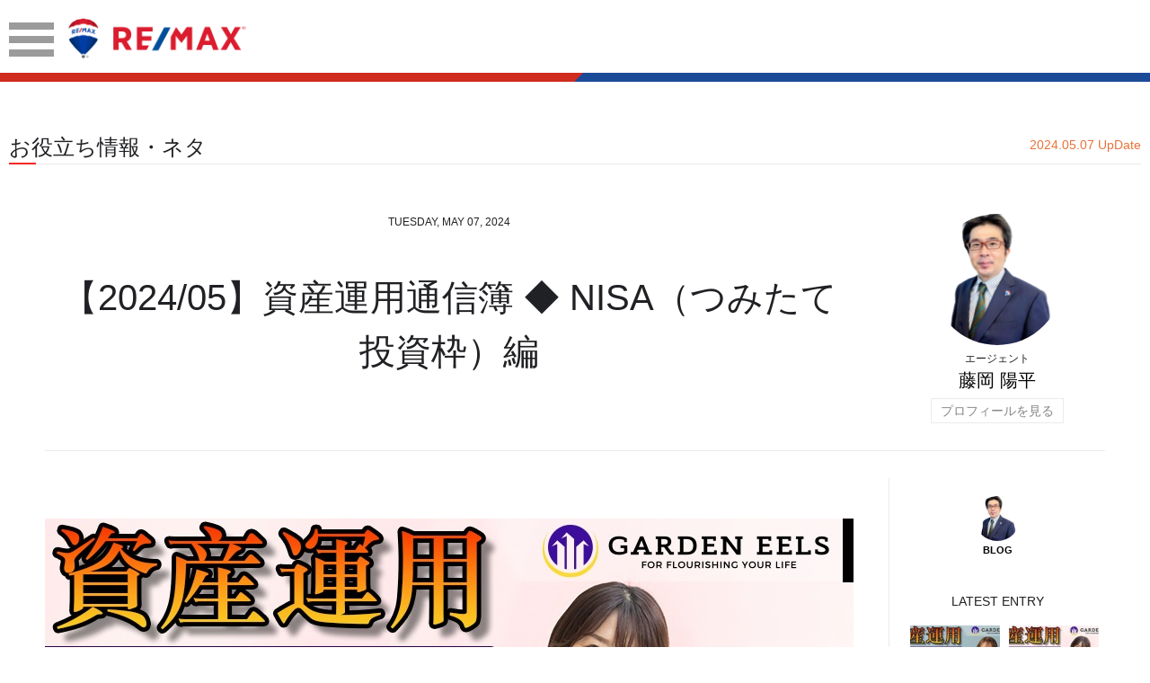

--- FILE ---
content_type: text/html; charset=UTF-8
request_url: https://remax-agt.net/agentblog/%E3%80%902024-05%E3%80%91%E8%B3%87%E7%94%A3%E9%81%8B%E7%94%A8%E9%80%9A%E4%BF%A1%E7%B0%BF-%E2%97%86-nisa%EF%BC%88%E3%81%A4%E3%81%BF%E3%81%9F%E3%81%A6%E6%8A%95%E8%B3%87%E6%9E%A0%EF%BC%89%E7%B7%A8/
body_size: 65759
content:
<!doctype html>
<html lang="ja">
<head>
<!-- Google Tag Manager -->
<script>(function(w,d,s,l,i){w[l]=w[l]||[];w[l].push({'gtm.start':
new Date().getTime(),event:'gtm.js'});var f=d.getElementsByTagName(s)[0],
j=d.createElement(s),dl=l!='dataLayer'?'&l='+l:'';j.async=true;j.src=
'https://www.googletagmanager.com/gtm.js?id='+i+dl;f.parentNode.insertBefore(j,f);
})(window,document,'script','dataLayer','GTM-M99TKT4');</script>
<!-- End Google Tag Manager -->
<meta charset="UTF-8">
<meta name="viewport" content="width=device-width,user-scalable=no">
<meta name="description" content="">
<meta name="keywords"  content="RE/MAX JAPAN, リマックス ジャパン, 不動産, フランチャイズ, 住居, 売買, 賃貸, 住宅, 商業, 投資, リゾート, マンション, アパート, ホテル, 土地, オフィス, 事務所, 店舗,高層ビル," />
<meta property='og:locale' content='ja_JP' />
<meta property='fb:app_id' content='1870070593303137'/>
<meta property='og:site_name' content='RE/MAX エージェントサイト '/>
<meta property='og:title' content='【2024/05】資産運用通信簿 ◆ NISA（つみたて投資枠）編 '/>
<meta property='og:description' content=' '/>
<meta property='og:url' content='https://remax-agt.net/agentblog/%E3%80%902024-05%E3%80%91%E8%B3%87%E7%94%A3%E9%81%8B%E7%94%A8%E9%80%9A%E4%BF%A1%E7%B0%BF-%E2%97%86-nisa%EF%BC%88%E3%81%A4%E3%81%BF%E3%81%9F%E3%81%A6%E6%8A%95%E8%B3%87%E6%9E%A0%EF%BC%89%E7%B7%A8/' />
<meta property='og:type' content='article' />
<link rel="amphtml" href="https://remax-agt.net/agentblog/%E3%80%902024-05%E3%80%91%E8%B3%87%E7%94%A3%E9%81%8B%E7%94%A8%E9%80%9A%E4%BF%A1%E7%B0%BF-%E2%97%86-nisa%EF%BC%88%E3%81%A4%E3%81%BF%E3%81%9F%E3%81%A6%E6%8A%95%E8%B3%87%E6%9E%A0%EF%BC%89%E7%B7%A8/?amp=1">
<meta property='og:image' content='https://remax-agt.net/wp-content/uploads/2024/05/4d3d0f38545f0fa2a0d4c1ba237589cf.jpg' />
<link rel="stylesheet" href="https://remax-agt.net/wp-content/themes/krs/js/sliderPro/slider-pro.min.css">
<link rel="stylesheet" href="https://remax-agt.net/wp-content/themes/krs/js/lightbox/css/lightbox.min.css">
<link rel="stylesheet" href="https://remax-agt.net/wp-content/themes/krs/css/style.css">
<title>【2024/05】資産運用通信簿 ◆ NISA（つみたて投資枠）編 | RE/MAX エージェントサイト</title>
<meta name='robots' content='max-image-preview:large' />
<script type="text/javascript">
/* <![CDATA[ */
window._wpemojiSettings = {"baseUrl":"https:\/\/s.w.org\/images\/core\/emoji\/15.0.3\/72x72\/","ext":".png","svgUrl":"https:\/\/s.w.org\/images\/core\/emoji\/15.0.3\/svg\/","svgExt":".svg","source":{"concatemoji":"https:\/\/remax-agt.net\/wp-includes\/js\/wp-emoji-release.min.js?ver=6.5.7"}};
/*! This file is auto-generated */
!function(i,n){var o,s,e;function c(e){try{var t={supportTests:e,timestamp:(new Date).valueOf()};sessionStorage.setItem(o,JSON.stringify(t))}catch(e){}}function p(e,t,n){e.clearRect(0,0,e.canvas.width,e.canvas.height),e.fillText(t,0,0);var t=new Uint32Array(e.getImageData(0,0,e.canvas.width,e.canvas.height).data),r=(e.clearRect(0,0,e.canvas.width,e.canvas.height),e.fillText(n,0,0),new Uint32Array(e.getImageData(0,0,e.canvas.width,e.canvas.height).data));return t.every(function(e,t){return e===r[t]})}function u(e,t,n){switch(t){case"flag":return n(e,"\ud83c\udff3\ufe0f\u200d\u26a7\ufe0f","\ud83c\udff3\ufe0f\u200b\u26a7\ufe0f")?!1:!n(e,"\ud83c\uddfa\ud83c\uddf3","\ud83c\uddfa\u200b\ud83c\uddf3")&&!n(e,"\ud83c\udff4\udb40\udc67\udb40\udc62\udb40\udc65\udb40\udc6e\udb40\udc67\udb40\udc7f","\ud83c\udff4\u200b\udb40\udc67\u200b\udb40\udc62\u200b\udb40\udc65\u200b\udb40\udc6e\u200b\udb40\udc67\u200b\udb40\udc7f");case"emoji":return!n(e,"\ud83d\udc26\u200d\u2b1b","\ud83d\udc26\u200b\u2b1b")}return!1}function f(e,t,n){var r="undefined"!=typeof WorkerGlobalScope&&self instanceof WorkerGlobalScope?new OffscreenCanvas(300,150):i.createElement("canvas"),a=r.getContext("2d",{willReadFrequently:!0}),o=(a.textBaseline="top",a.font="600 32px Arial",{});return e.forEach(function(e){o[e]=t(a,e,n)}),o}function t(e){var t=i.createElement("script");t.src=e,t.defer=!0,i.head.appendChild(t)}"undefined"!=typeof Promise&&(o="wpEmojiSettingsSupports",s=["flag","emoji"],n.supports={everything:!0,everythingExceptFlag:!0},e=new Promise(function(e){i.addEventListener("DOMContentLoaded",e,{once:!0})}),new Promise(function(t){var n=function(){try{var e=JSON.parse(sessionStorage.getItem(o));if("object"==typeof e&&"number"==typeof e.timestamp&&(new Date).valueOf()<e.timestamp+604800&&"object"==typeof e.supportTests)return e.supportTests}catch(e){}return null}();if(!n){if("undefined"!=typeof Worker&&"undefined"!=typeof OffscreenCanvas&&"undefined"!=typeof URL&&URL.createObjectURL&&"undefined"!=typeof Blob)try{var e="postMessage("+f.toString()+"("+[JSON.stringify(s),u.toString(),p.toString()].join(",")+"));",r=new Blob([e],{type:"text/javascript"}),a=new Worker(URL.createObjectURL(r),{name:"wpTestEmojiSupports"});return void(a.onmessage=function(e){c(n=e.data),a.terminate(),t(n)})}catch(e){}c(n=f(s,u,p))}t(n)}).then(function(e){for(var t in e)n.supports[t]=e[t],n.supports.everything=n.supports.everything&&n.supports[t],"flag"!==t&&(n.supports.everythingExceptFlag=n.supports.everythingExceptFlag&&n.supports[t]);n.supports.everythingExceptFlag=n.supports.everythingExceptFlag&&!n.supports.flag,n.DOMReady=!1,n.readyCallback=function(){n.DOMReady=!0}}).then(function(){return e}).then(function(){var e;n.supports.everything||(n.readyCallback(),(e=n.source||{}).concatemoji?t(e.concatemoji):e.wpemoji&&e.twemoji&&(t(e.twemoji),t(e.wpemoji)))}))}((window,document),window._wpemojiSettings);
/* ]]> */
</script>
<style id='wp-emoji-styles-inline-css' type='text/css'>

	img.wp-smiley, img.emoji {
		display: inline !important;
		border: none !important;
		box-shadow: none !important;
		height: 1em !important;
		width: 1em !important;
		margin: 0 0.07em !important;
		vertical-align: -0.1em !important;
		background: none !important;
		padding: 0 !important;
	}
</style>
<link rel='stylesheet' id='wp-block-library-css' href='https://remax-agt.net/wp-includes/css/dist/block-library/style.min.css?ver=6.5.7' type='text/css' media='all' />
<style id='classic-theme-styles-inline-css' type='text/css'>
/*! This file is auto-generated */
.wp-block-button__link{color:#fff;background-color:#32373c;border-radius:9999px;box-shadow:none;text-decoration:none;padding:calc(.667em + 2px) calc(1.333em + 2px);font-size:1.125em}.wp-block-file__button{background:#32373c;color:#fff;text-decoration:none}
</style>
<style id='global-styles-inline-css' type='text/css'>
body{--wp--preset--color--black: #000000;--wp--preset--color--cyan-bluish-gray: #abb8c3;--wp--preset--color--white: #ffffff;--wp--preset--color--pale-pink: #f78da7;--wp--preset--color--vivid-red: #cf2e2e;--wp--preset--color--luminous-vivid-orange: #ff6900;--wp--preset--color--luminous-vivid-amber: #fcb900;--wp--preset--color--light-green-cyan: #7bdcb5;--wp--preset--color--vivid-green-cyan: #00d084;--wp--preset--color--pale-cyan-blue: #8ed1fc;--wp--preset--color--vivid-cyan-blue: #0693e3;--wp--preset--color--vivid-purple: #9b51e0;--wp--preset--gradient--vivid-cyan-blue-to-vivid-purple: linear-gradient(135deg,rgba(6,147,227,1) 0%,rgb(155,81,224) 100%);--wp--preset--gradient--light-green-cyan-to-vivid-green-cyan: linear-gradient(135deg,rgb(122,220,180) 0%,rgb(0,208,130) 100%);--wp--preset--gradient--luminous-vivid-amber-to-luminous-vivid-orange: linear-gradient(135deg,rgba(252,185,0,1) 0%,rgba(255,105,0,1) 100%);--wp--preset--gradient--luminous-vivid-orange-to-vivid-red: linear-gradient(135deg,rgba(255,105,0,1) 0%,rgb(207,46,46) 100%);--wp--preset--gradient--very-light-gray-to-cyan-bluish-gray: linear-gradient(135deg,rgb(238,238,238) 0%,rgb(169,184,195) 100%);--wp--preset--gradient--cool-to-warm-spectrum: linear-gradient(135deg,rgb(74,234,220) 0%,rgb(151,120,209) 20%,rgb(207,42,186) 40%,rgb(238,44,130) 60%,rgb(251,105,98) 80%,rgb(254,248,76) 100%);--wp--preset--gradient--blush-light-purple: linear-gradient(135deg,rgb(255,206,236) 0%,rgb(152,150,240) 100%);--wp--preset--gradient--blush-bordeaux: linear-gradient(135deg,rgb(254,205,165) 0%,rgb(254,45,45) 50%,rgb(107,0,62) 100%);--wp--preset--gradient--luminous-dusk: linear-gradient(135deg,rgb(255,203,112) 0%,rgb(199,81,192) 50%,rgb(65,88,208) 100%);--wp--preset--gradient--pale-ocean: linear-gradient(135deg,rgb(255,245,203) 0%,rgb(182,227,212) 50%,rgb(51,167,181) 100%);--wp--preset--gradient--electric-grass: linear-gradient(135deg,rgb(202,248,128) 0%,rgb(113,206,126) 100%);--wp--preset--gradient--midnight: linear-gradient(135deg,rgb(2,3,129) 0%,rgb(40,116,252) 100%);--wp--preset--font-size--small: 13px;--wp--preset--font-size--medium: 20px;--wp--preset--font-size--large: 36px;--wp--preset--font-size--x-large: 42px;--wp--preset--spacing--20: 0.44rem;--wp--preset--spacing--30: 0.67rem;--wp--preset--spacing--40: 1rem;--wp--preset--spacing--50: 1.5rem;--wp--preset--spacing--60: 2.25rem;--wp--preset--spacing--70: 3.38rem;--wp--preset--spacing--80: 5.06rem;--wp--preset--shadow--natural: 6px 6px 9px rgba(0, 0, 0, 0.2);--wp--preset--shadow--deep: 12px 12px 50px rgba(0, 0, 0, 0.4);--wp--preset--shadow--sharp: 6px 6px 0px rgba(0, 0, 0, 0.2);--wp--preset--shadow--outlined: 6px 6px 0px -3px rgba(255, 255, 255, 1), 6px 6px rgba(0, 0, 0, 1);--wp--preset--shadow--crisp: 6px 6px 0px rgba(0, 0, 0, 1);}:where(.is-layout-flex){gap: 0.5em;}:where(.is-layout-grid){gap: 0.5em;}body .is-layout-flex{display: flex;}body .is-layout-flex{flex-wrap: wrap;align-items: center;}body .is-layout-flex > *{margin: 0;}body .is-layout-grid{display: grid;}body .is-layout-grid > *{margin: 0;}:where(.wp-block-columns.is-layout-flex){gap: 2em;}:where(.wp-block-columns.is-layout-grid){gap: 2em;}:where(.wp-block-post-template.is-layout-flex){gap: 1.25em;}:where(.wp-block-post-template.is-layout-grid){gap: 1.25em;}.has-black-color{color: var(--wp--preset--color--black) !important;}.has-cyan-bluish-gray-color{color: var(--wp--preset--color--cyan-bluish-gray) !important;}.has-white-color{color: var(--wp--preset--color--white) !important;}.has-pale-pink-color{color: var(--wp--preset--color--pale-pink) !important;}.has-vivid-red-color{color: var(--wp--preset--color--vivid-red) !important;}.has-luminous-vivid-orange-color{color: var(--wp--preset--color--luminous-vivid-orange) !important;}.has-luminous-vivid-amber-color{color: var(--wp--preset--color--luminous-vivid-amber) !important;}.has-light-green-cyan-color{color: var(--wp--preset--color--light-green-cyan) !important;}.has-vivid-green-cyan-color{color: var(--wp--preset--color--vivid-green-cyan) !important;}.has-pale-cyan-blue-color{color: var(--wp--preset--color--pale-cyan-blue) !important;}.has-vivid-cyan-blue-color{color: var(--wp--preset--color--vivid-cyan-blue) !important;}.has-vivid-purple-color{color: var(--wp--preset--color--vivid-purple) !important;}.has-black-background-color{background-color: var(--wp--preset--color--black) !important;}.has-cyan-bluish-gray-background-color{background-color: var(--wp--preset--color--cyan-bluish-gray) !important;}.has-white-background-color{background-color: var(--wp--preset--color--white) !important;}.has-pale-pink-background-color{background-color: var(--wp--preset--color--pale-pink) !important;}.has-vivid-red-background-color{background-color: var(--wp--preset--color--vivid-red) !important;}.has-luminous-vivid-orange-background-color{background-color: var(--wp--preset--color--luminous-vivid-orange) !important;}.has-luminous-vivid-amber-background-color{background-color: var(--wp--preset--color--luminous-vivid-amber) !important;}.has-light-green-cyan-background-color{background-color: var(--wp--preset--color--light-green-cyan) !important;}.has-vivid-green-cyan-background-color{background-color: var(--wp--preset--color--vivid-green-cyan) !important;}.has-pale-cyan-blue-background-color{background-color: var(--wp--preset--color--pale-cyan-blue) !important;}.has-vivid-cyan-blue-background-color{background-color: var(--wp--preset--color--vivid-cyan-blue) !important;}.has-vivid-purple-background-color{background-color: var(--wp--preset--color--vivid-purple) !important;}.has-black-border-color{border-color: var(--wp--preset--color--black) !important;}.has-cyan-bluish-gray-border-color{border-color: var(--wp--preset--color--cyan-bluish-gray) !important;}.has-white-border-color{border-color: var(--wp--preset--color--white) !important;}.has-pale-pink-border-color{border-color: var(--wp--preset--color--pale-pink) !important;}.has-vivid-red-border-color{border-color: var(--wp--preset--color--vivid-red) !important;}.has-luminous-vivid-orange-border-color{border-color: var(--wp--preset--color--luminous-vivid-orange) !important;}.has-luminous-vivid-amber-border-color{border-color: var(--wp--preset--color--luminous-vivid-amber) !important;}.has-light-green-cyan-border-color{border-color: var(--wp--preset--color--light-green-cyan) !important;}.has-vivid-green-cyan-border-color{border-color: var(--wp--preset--color--vivid-green-cyan) !important;}.has-pale-cyan-blue-border-color{border-color: var(--wp--preset--color--pale-cyan-blue) !important;}.has-vivid-cyan-blue-border-color{border-color: var(--wp--preset--color--vivid-cyan-blue) !important;}.has-vivid-purple-border-color{border-color: var(--wp--preset--color--vivid-purple) !important;}.has-vivid-cyan-blue-to-vivid-purple-gradient-background{background: var(--wp--preset--gradient--vivid-cyan-blue-to-vivid-purple) !important;}.has-light-green-cyan-to-vivid-green-cyan-gradient-background{background: var(--wp--preset--gradient--light-green-cyan-to-vivid-green-cyan) !important;}.has-luminous-vivid-amber-to-luminous-vivid-orange-gradient-background{background: var(--wp--preset--gradient--luminous-vivid-amber-to-luminous-vivid-orange) !important;}.has-luminous-vivid-orange-to-vivid-red-gradient-background{background: var(--wp--preset--gradient--luminous-vivid-orange-to-vivid-red) !important;}.has-very-light-gray-to-cyan-bluish-gray-gradient-background{background: var(--wp--preset--gradient--very-light-gray-to-cyan-bluish-gray) !important;}.has-cool-to-warm-spectrum-gradient-background{background: var(--wp--preset--gradient--cool-to-warm-spectrum) !important;}.has-blush-light-purple-gradient-background{background: var(--wp--preset--gradient--blush-light-purple) !important;}.has-blush-bordeaux-gradient-background{background: var(--wp--preset--gradient--blush-bordeaux) !important;}.has-luminous-dusk-gradient-background{background: var(--wp--preset--gradient--luminous-dusk) !important;}.has-pale-ocean-gradient-background{background: var(--wp--preset--gradient--pale-ocean) !important;}.has-electric-grass-gradient-background{background: var(--wp--preset--gradient--electric-grass) !important;}.has-midnight-gradient-background{background: var(--wp--preset--gradient--midnight) !important;}.has-small-font-size{font-size: var(--wp--preset--font-size--small) !important;}.has-medium-font-size{font-size: var(--wp--preset--font-size--medium) !important;}.has-large-font-size{font-size: var(--wp--preset--font-size--large) !important;}.has-x-large-font-size{font-size: var(--wp--preset--font-size--x-large) !important;}
.wp-block-navigation a:where(:not(.wp-element-button)){color: inherit;}
:where(.wp-block-post-template.is-layout-flex){gap: 1.25em;}:where(.wp-block-post-template.is-layout-grid){gap: 1.25em;}
:where(.wp-block-columns.is-layout-flex){gap: 2em;}:where(.wp-block-columns.is-layout-grid){gap: 2em;}
.wp-block-pullquote{font-size: 1.5em;line-height: 1.6;}
</style>
<link rel="https://api.w.org/" href="https://remax-agt.net/wp-json/" /><link rel="canonical" href="https://remax-agt.net/agentblog/%e3%80%902024-05%e3%80%91%e8%b3%87%e7%94%a3%e9%81%8b%e7%94%a8%e9%80%9a%e4%bf%a1%e7%b0%bf-%e2%97%86-nisa%ef%bc%88%e3%81%a4%e3%81%bf%e3%81%9f%e3%81%a6%e6%8a%95%e8%b3%87%e6%9e%a0%ef%bc%89%e7%b7%a8/" />
<link rel="alternate" type="application/json+oembed" href="https://remax-agt.net/wp-json/oembed/1.0/embed?url=https%3A%2F%2Fremax-agt.net%2Fagentblog%2F%25e3%2580%25902024-05%25e3%2580%2591%25e8%25b3%2587%25e7%2594%25a3%25e9%2581%258b%25e7%2594%25a8%25e9%2580%259a%25e4%25bf%25a1%25e7%25b0%25bf-%25e2%2597%2586-nisa%25ef%25bc%2588%25e3%2581%25a4%25e3%2581%25bf%25e3%2581%259f%25e3%2581%25a6%25e6%258a%2595%25e8%25b3%2587%25e6%259e%25a0%25ef%25bc%2589%25e7%25b7%25a8%2F" />
<link rel="alternate" type="text/xml+oembed" href="https://remax-agt.net/wp-json/oembed/1.0/embed?url=https%3A%2F%2Fremax-agt.net%2Fagentblog%2F%25e3%2580%25902024-05%25e3%2580%2591%25e8%25b3%2587%25e7%2594%25a3%25e9%2581%258b%25e7%2594%25a8%25e9%2580%259a%25e4%25bf%25a1%25e7%25b0%25bf-%25e2%2597%2586-nisa%25ef%25bc%2588%25e3%2581%25a4%25e3%2581%25bf%25e3%2581%259f%25e3%2581%25a6%25e6%258a%2595%25e8%25b3%2587%25e6%259e%25a0%25ef%25bc%2589%25e7%25b7%25a8%2F&#038;format=xml" />
</head>
<body class="agentblog-template-default single single-agentblog postid-23574">
	<!-- facebook プラグイン用 全ページ適用 -->
<div id="fb-root"></div>
<script>(function(d, s, id) {
var js, fjs = d.getElementsByTagName(s)[0];
if (d.getElementById(id)) return;
js = d.createElement(s); js.id = id;
js.src = 'https://connect.facebook.net/ja_JP/sdk.js#xfbml=1&version=v3.2&appId=1870070593303137';
fjs.parentNode.insertBefore(js, fjs);
}(document, 'script', 'facebook-jssdk'));</script>
<!-- Google Tag Manager (noscript) -->
<noscript><iframe src="https://www.googletagmanager.com/ns.html?id=GTM-M99TKT4"
height="0" width="0" style="display:none;visibility:hidden"></iframe></noscript>
<!-- End Google Tag Manager (noscript) -->

<div class="menu_content">
	<div class="menu_top_logo"><a href="https://remax-agt.net"><img src="https://remax-agt.net/wp-content/themes/krs/images/logo.png" alt="REMAX JAPAN" width="210" height="49" srcset="https://remax-agt.net/wp-content/themes/krs/images/logo@2x.png 2x"></a></div>
	<nav>
		<ul class="menu_nav">
			<li class="nav_li"><a href="https://remax-agt.net">Home</a></li>
						<li class="nav_li"><a class="slide" href="https://remax-agt.net/agentblog/">エージェントブログ</a>
				<ul class="child">
											<li><a href="https://remax-agt.net/agentblog_cate/%e3%81%8a%e5%bd%b9%e7%ab%8b%e3%81%a1%e6%83%85%e5%a0%b1%e3%83%bb%e3%83%8d%e3%82%bf/">お役立ち情報・ネタ</a></li>
											<li><a href="https://remax-agt.net/agentblog_cate/%e3%82%a8%e3%83%bc%e3%82%b8%e3%82%a7%e3%83%b3%e3%83%88%e6%b4%bb%e5%8b%95/">エージェント活動</a></li>
											<li><a href="https://remax-agt.net/agentblog_cate/%e3%83%a9%e3%82%a4%e3%83%95%e3%82%b9%e3%82%bf%e3%82%a4%e3%83%ab/">ライフスタイル</a></li>
											<li><a href="https://remax-agt.net/agentblog_cate/%e4%b8%8d%e5%8b%95%e7%94%a3%e3%82%b3%e3%83%b3%e3%82%b5%e3%83%ab/">不動産コンサル</a></li>
											<li><a href="https://remax-agt.net/agentblog_cate/%e3%81%8a%e5%ae%a2%e6%a7%98%e3%81%ae%e5%a3%b0/">お客様の声</a></li>
											<li><a href="https://remax-agt.net/agentblog_cate/%e4%b8%8d%e5%8b%95%e7%94%a3%e6%8a%95%e8%b3%87/">不動産投資</a></li>
											<li><a href="https://remax-agt.net/agentblog_cate/%e4%b8%8d%e5%8b%95%e7%94%a3%e7%89%a9%e4%bb%b6%e6%83%85%e5%a0%b1/">不動産物件情報</a></li>
											<li><a href="https://remax-agt.net/agentblog_cate/%e4%b8%8d%e5%8b%95%e7%94%a3%e6%a5%ad%e7%95%8c%e6%83%85%e5%a0%b1/">不動産業界情報</a></li>
									</ul>
			</li>
			<li class="nav_li"><a href="https://remax-agt.net/agents/">エージェント紹介</a></li>
			<li class="nav_li"><a href="https://remax-agt.net/office/">オフィス紹介</a></li>
		</ul>
	</nav>
	<div class="sns">
		<ul>
			<li><a href="https://www.facebook.com/RemaxJapan" target="_blank">Facebook</a></li>
			<li><a href="https://twitter.com/remax" target="_blank">Twitter</a></li>
		</ul>
	</div>
</div>
<div id="all_content_wrapper">
<header>
	<div class="common_header">
		<div class="wrapper clearfix">
			<div class="menu"><a class="btn_menu_open" href="#"><img src="https://remax-agt.net/wp-content/themes/krs/images/icon_menu.png" alt="MENU" width="50" height="38" class="" srcset="https://remax-agt.net/wp-content/themes/krs/images/icon_menu@2x.png 2x"></a></div>
			<div class="logo"><a href="https://remax-agt.net"><img src="https://remax-agt.net/wp-content/themes/krs/images/logo.png" alt="REMAX/KANSAI OSAKA" width="199" height="50" srcset="https://remax-agt.net/wp-content/themes/krs/images/logo@2x.png 2x"></a></div>
		</div>
		<div class="bdr_style bdr_style01"><span class="left"></span><span class="right"></span></div>
	</div>

   
</header>
<script type="application/ld+json">[{"@context":"http:\/\/schema.org","@type":"Article","name":"\u30102024\/05\u3011\u8cc7\u7523\u904b\u7528\u901a\u4fe1\u7c3f \u25c6 NISA\uff08\u3064\u307f\u305f\u3066\u6295\u8cc7\u67a0\uff09\u7de8","headline":"\u30102024\/05\u3011\u8cc7\u7523\u904b\u7528\u901a\u4fe1\u7c3f \u25c6 NISA\uff08\u3064\u307f\u305f\u3066\u6295\u8cc7\u67a0\uff09\u7de8","author":{"@type":"Person","name":"\u85e4\u5ca1 \u967d\u5e73"},"datePublished":"2024-05-07","dateModified":"2024-05-07","articleSection":"\u304a\u5f79\u7acb\u3061\u60c5\u5831\u30fb\u30cd\u30bf","articleBody":"\u7686\u3055\u3093\u3053\u3093\u306b\u3061\u306f\u3002\u30ea\u30de\u30c3\u30af\u30b9\u30a8\u30fc\u30b8\u30a7\u30f3\u30c8\u3001\u305d\u3057\u3066\u30d5\u30a1\u30a4\u30ca\u30f3\u30b7\u30e3\u30eb\u30fb\u30d7\u30e9\u30f3\u30ca\u30fc\u306e\u85e4\u5ca1\u3067\u3059\u3002\r\n\u4eca\u6708\u3082\u3053\u306e\u901a\u4fe1\u7c3f\u3092\u3054\u89a7\u9802\u304d\u3001\u6709\u308a\u96e3\u3046\u3054\u3056\u3044\u307e\u3059\u3002\u30a4\u30f3\u30bf\u30fc\u30cd\u30c3\u30c8\u3067\u5f97\u3089\u308c\u308b\u60c5\u5831\u3092\u898b\u3066\u307f\u308b\u3068\u3001\u5148\u3054\u308d\u306e\u65e5\u7c73\u682a\u4fa1\u4e0b\u843d\u3067\u3001NISA \u3067\u4fdd\u6709\u3057\u3066\u3044\u308b\u91d1\u878d\u8cc7\u7523\u306e\u8a55\u4fa1\u984d\u304c\u5143\u672c\u5272\u308c\u306b\u306a\u3063\u3066\u3057\u307e\u3044\u3001\u614c\u3066\u3066\u58f2\u3063\u3066\u3057\u307e\u308f\u308c\u308b\u65b9\u304c\u4e00\u5b9a\u6570\u3001\u304a\u3089\u308c\u305f\u3088\u3046\u3067\u3059\u3002\u524d\u6708\u53f7\u3067\u3082\u5c11\u3057\u4f3c\u305f\u3088\u3046\u306a\u304a\u8a71\u3067\u59cb\u3081\u307e\u3057\u305f\u304c\u3001NISA \u3067\u7a4d\u307f\u7acb\u3066\u3066\u3044\u308b\u8cc7\u7523\u306f\u3001\u4eca\u5e74\u3084\u6765\u5e74\u305d\u3053\u3089\u3067\u5229\u76ca\u3092\u5f97\u308b\u305f\u3081\u306e\u3082\u306e\u3067\u306f\u3042\u308a\u307e\u305b\u3093\u3002\u9577\u30fc\u3044\u5e74\u6708\u3001\u6301\u3061\u7d9a\u3051\u3066\u3044\u308c\u3070\u5897\u3048\u3066\u3044\u308b\u53ef\u80fd\u6027\u304c\u9ad8\u3044\u2026 \u3068\u3044\u3046\u524d\u63d0\u306e\u4e0b\u3067\u6295\u8cc7\u3057\u7d9a\u3051\u308b\u3053\u3068\u304c\u5b9f\u8cea\u5fc5\u9808\u3067\u3059\u304b\u3089\u3001\u4eca\u65e5\u660e\u65e5\u898b\u305f\u8a55\u4fa1\u984d\u304c\u30de\u30a4\u30ca\u30b9\u3060\u304b\u3089\u3068\u3044\u3063\u3066\u3001\u3059\u3050\u4e0d\u5b89\u306b\u306a\u308b\u3088\u3046\u3067\u306f\u30c0\u30e1\u306a\u3093\u3067\u3059\u3002\u4e16\u306e\u4e2d\u306b\u306f\u3001\u300c\u307f\u3093\u306a\u304c\u3084\u3063\u3066\u3044\u308b\u300d\u3001\u300c\u5132\u304b\u308b\u3068\u805e\u3044\u305f\u300d\u2026 \u3068\u3044\u3046\u30ec\u30d9\u30eb\u306e\u8a8d\u8b58\u3060\u3051\u3067\u59cb\u3081\u3066\u3044\u308b\u3001\u672c\u5f53\u306b\u4f55\u3082\u8abf\u3079\u306a\u3044\u4eba\u304c\u3044\u308b\u3093\u3060\u306a\u2026 \u3068\u3001\u5c11\u3057\u30d3\u30c3\u30af\u30ea\u3057\u3066\u3057\u307e\u3044\u307e\u3059\u306d\u3002\r\n\r\n\u6843\u6817\u4e09\u5e74\u67ff\u516b\u5e74\u3068\u8a00\u3044\u307e\u3059\u304c\u3001NISA \u3068\u3044\u3046\u571f\u306b\u690d\u3048\u305f\u6728\u304c\u5b9f\u3092\u3064\u3051\u308b\u307e\u3067\u306b\u306f\u3001\u305d\u308c\u3088\u308a\u3055\u3089\u306b\u591a\u304f\u306e\u6642\u9593\u3092\u8981\u3059\u308b\u306e\u3060\u3068\u8003\u3048\u3066\u4e0b\u3055\u3044\u3002\u5143\u672c\u5272\u308c\u306e\u72b6\u614b\u3067\u5229\u78ba\u3057\u3066\u3057\u307e\u3046\u306a\u3093\u3066\u3001\u898b\u308b\u304b\u3089\u306b\u307e\u3060\u719f\u3057\u3066\u306a\u3044\u306e\u306b\u3082\u304e\u308a\u53d6\u3063\u3066\u3001\u304b\u3076\u308a\u3064\u3044\u3066\u3001\u300c\u30c0\u30e1\u3060\u3084\u3063\u3071\u308a\u306b\u304c\u3041\uff5e\u3044\u2026\u300d\u306a\u3093\u3066\u8a00\u3063\u3066\u308b\u306e\u3068\u540c\u3058\u3067\u3059\u3088\u3002\r\n\r\n\u4e0b\u843d\u671f\u306b\u5fc3\u306e\u5b89\u9759\u3092\u4fdd\u3064\u305f\u3081\u77e5\u3063\u3066\u6b32\u3057\u3044\u7528\u8a9e\u3068\u3057\u3066\u3001\u201c\u30c9\u30eb\u30b3\u30b9\u30c8\u5e73\u5747\u6cd5\u201d \u3068\u3044\u3046\u3082\u306e\u304c\u3042\u308a\u307e\u3059\u3002\u3053\u306e\u30c9\u30eb\u30b3\u30b9\u30c8\u5e73\u5747\u6cd5\u3001\u540d\u79f0\u304b\u3089\u306f\u6301\u3064\u610f\u5473\u306e\u30a4\u30e1\u30fc\u30b8\u304c\u63b4\u307f\u306b\u304f\u3044\u306e\u3067\u3059\u304c\u3001\u7279\u306b\u6295\u8cc7\u4fe1\u8a17\u306e\u7a4d\u307f\u7acb\u3066\u3092\u59cb\u3081\u308b\u969b\u306b\u306f\u7406\u89e3\u3057\u3066\u304a\u3044\u3066\u6b32\u3057\u3044\u8981\u7d20\u3002\u6765\u6708\u3001\u3053\u306e\u901a\u4fe1\u7c3f\u306b\u3066\u8efd\u304f\u53d6\u308a\u4e0a\u3052\u305f\u3044\u3068\u601d\u3044\u307e\u3059\u306e\u3067\u3001\u304a\u6642\u9593\u3042\u308c\u3070\u691c\u7d22\u306a\u3069\u3057\u3066\u3001\u8efd\u304f\u4e88\u7fd2\u3057\u3066\u304a\u3044\u3066\u4e0b\u3055\u3044\u3002\u305d\u308c\u3067\u306f 2024\u5e744\u6708\u672b\u65e5 \u6642\u70b9\u306e\u904b\u7528\u5b9f\u7e3e\u3001\u3044\u3063\u3066\u307f\u307e\u3057\u3087\u3046\u3002\u25c7\u3064\u307f\u305f\u3066\u6295\u8cc7\u67a0\u306f\u5e74\u9593120\u4e07\u3001\u6708\u984d10\u4e07\u305a\u3064\u306e\u7a4d\u7acb\uff08\u8cb7\u4ed8\uff09\u304c\u4e0a\u9650\r\n\u25c6\u201c\u53d6\u5f97\u984d\u201d\u306f\u3001\u3053\u308c\u307e\u3067\u306b\u8cb7\u3044\u4ed8\u3051\u305f\u6295\u8cc7\u4fe1\u8a17\u306e\u8cb7\u4ed8\u7dcf\u984d\r\n\u25c6\u201c\u8a55\u4fa1\u984d\u5408\u8a08\u201d\u306f\u3001\u8cb7\u3044\u4ed8\u3051\u305f\u6295\u8cc7\u4fe1\u8a17\u306e\u73fe\u5728\u306e\u4fa1\u5024\u3092\u793a\u3059\r\n\u25c6\u8a55\u4fa1\u984d\u5408\u8a08\u304c\u53d6\u5f97\u984d\u3092\u4e0a\u56de\u3063\u3066\u3044\u308c\u3070\u3001\u904b\u7528\u72b6\u6cc1\u3068\u3057\u3066\u5229\u76ca\u304c\u51fa\u3066\u3044\u308b\u72b6\u614b\u3002\u3053\u306e\u898b\u8fbc\u5229\u76ca\u3092 \u201c\u542b\u307f\u76ca\u201d \u3068\u8a00\u3046\r\n\u25c6\u4e0a\u8a18\u3001\u9006\u306b\u640d\u5931\u304c\u51fa\u3066\u3044\u308b\u72b6\u614b\u3067\u3042\u308c\u3070\u3001\u305d\u306e\u898b\u8fbc\u640d\u5931\u3092 \u201c\u542b\u307f\u640d\u201d \u3068\u8a00\u3046\r\n\u25c6\u201c\u8a55\u4fa1\u640d\u76ca\u201d \u306f\u3001\u53d6\u5f97\u984d\u306b\u5bfe\u3059\u308b\u8a55\u4fa1\u984d\u5408\u8a08\u306e\u5897\u6e1b\u306e\u5177\u5408\u3092\u8a18\u3057\u305f\u6570\u5b57\u3002\u542b\u307f\u76ca\u306a\u3089\u8d64\u3044\u5b57\u3001\u542b\u307f\u640d\u306e\u72b6\u614b\u306b\u9665\u308c\u3070\u9752\u3044\u5b57\u306b\u306a\u308b\r\n\u25c6\u8a55\u4fa1\u640d\u76ca\u306e\u30ab\u30c3\u30b3\u5185\u3001\uff05\u306e\u6570\u5024\u306f \u201c\u8a55\u4fa1\u640d\u76ca\u7387\u201d\u3002\u4f8b\u3048\u3070100\u4e07\u5186\u6295\u8cc7\u3057\u3066125\u4e07\u5186\u306b\u306a\u3063\u3066\u3044\u308c\u307025\uff05\u300150\u4e07\u306b\u306a\u3063\u3066\u3057\u307e\u3046\u3068\uff0d50\uff05\r\n\r\n\u25cf\u6700\u65b0\u306e\u904b\u7528\u6210\u7e3e\u3068\u3057\u3066\u3001\u3053\u308c\u307e\u3067\u306e\u6295\u8cc7\u984d\uff08400,000\u5186\uff09\u306b\u5bfe\u3057 34,071\u5186 \u306e\u542b\u307f\u76ca\uff08\u8d64\u3044\u5b57\uff09\u304c\u51fa\u3066\u304a\u308a\u3001\u305d\u306e\u7d50\u679c\u3001\u8a55\u4fa1\u984d\u5408\u8a08\u304c 434,071\u5186 \u3068\u5897\u52a0\r\n\u25cf\u542b\u307f\u76ca\u306f\u524d\u6708\u306e 27,180\u5186 \u304b\u3089\u7d04 6,891\u5186 \u5897\u3048\u3066 34,071\u5186\u306b\u3001\u4e00\u65b9\u3067\u8a55\u4fa1\u640d\u76ca\u7387\u306e\u63a8\u79fb\u306f 7.18 \u21d2 9.06\uff05 \u21d2 8.51\uff05\u3068\u76f4\u8fd1\u3067\u3084\u3084\u7e2e\u5c0f\u3057\u305f\u25a0\u5168\u4e16\u754c\u682a\u30a4\u30f3\u30c7\u30c3\u30af\u30b9\uff08ACWI\uff1a\u30a2\u30af\u30a6\u30a3\uff09\u306b\u9023\u52d5\u3059\u308b\u6295\u8cc7\u4fe1\u8a17\u3092\u96c6\u4e2d\u8cb7\u4ed8\r\n\u25a0\u30e2\u30cb\u30bf\u30fc\u76ee\u7684\u3067 S&amp;P500 \u6307\u6570\u9023\u52d5\u3001\u65b0\u8208\u56fd\u6307\u6570\u9023\u52d5\u3001\u65e5\u7d4c\u5e73\u5747\u9023\u52d5\u306e\u5404\u30d5\u30a1\u30f3\u30c9\u3092\u5c0f\u984d\u8cb7\u4ed8\r\n\u25a0\u8a55\u4fa1\u640d\u76ca\u306f\u73fe\u72b6\u3001\u65e5\u7d4c\u5e73\u5747\u9023\u52d5\u306e\u3082\u306e\u3092\u9664\u304f\u6295\u8cc7\u4fe1\u8a17\u304c\u30d7\u30e9\u30b9\u3067\u63a8\u79fb\u3057\u3066\u3044\u308b\uff08\u542b\u307f\u76ca\u304c\u51fa\u3066\u3044\u308b\uff09\u25bc\u6bce\u6708\uff18\u65e5\u3001\u30af\u30ec\u30b8\u30c3\u30c8\u30ab\u30fc\u30c9\u6c7a\u6e08\u306e\u307f\u306710\u4e07\u5186\u5206\u3092\u4e00\u6c17\u306b\u8cb7\u3044\u4ed8\u3051\u308b\u8a2d\u5b9a\u306b\u3066\u7a4d\u307f\u7acb\u3066\u3092\u7d99\u7d9a\u4e2d\r\n\u25bc\u30a4\u30f3\u30c9\u682a\u30a4\u30f3\u30c7\u30c3\u30af\u30b9\u3092\u30e2\u30cb\u30bf\u30fc\u3059\u308b\u306e\u306b\u4e01\u5ea6\u826f\u3044\u6295\u8cc7\u4fe1\u8a17\u304c\u3042\u308c\u3070\u52a0\u3048\u305f\u3044\u3068\u8003\u3048\u3066\u3044\u308b\u3002\u697d\u5929\u30d7\u30e9\u30b9\u30b7\u30ea\u30fc\u30ba\u306b\u30e9\u30a4\u30f3\u30ca\u30c3\u30d7\u3055\u308c\u308b\u3053\u3068\u3092\u671f\u5f85\r\n\u203b\u3042\u304f\u307e\u3067\u30e1\u30a4\u30f3\u306e\u8cb7\u4ed8\u306f\u5168\u4e16\u754c\u682a\u30a4\u30f3\u30c7\u30c3\u30af\u30b9\u9023\u52d5\u578b\u3002\u5f53\u9762\u306f\u65b9\u91dd\u306e\u518d\u8003\u3092\u8feb\u3089\u308c\u308b\u4e16\u754c\u60c5\u52e2\u306e\u5909\u5316\u306a\u3069\u3082\u751f\u3058\u306a\u3044\u3067\u3042\u308d\u3046\u3068\u30bf\u30ab\u3092\u62ec\u3063\u3066\u3044\u308b\u4eca\u6708\u306f\u9023\u8f09\u958b\u59cb\u4ee5\u6765\u521d\u3081\u3066\u3001\u201c\u542b\u307f\u76ca\u306f\u5897\u52a0\u3057\u305f\u304c\u5229\u76ca\u7387\u306f\u7e2e\u5c0f\u3057\u305f\u201d \u72b6\u614b\u3092\u898b\u3066\u9802\u304f\u3053\u3068\u304c\u51fa\u6765\u307e\u3057\u305f\u3002\u6bce\u6708\u7a4d\u307f\u7acb\u3066\u3092\u3057\u3066\u3044\u308b\uff08\u5143\u672c\u304c\u5897\u3048\u7d9a\u3051\u3066\u3044\u308b\uff09\u3068\u8d77\u3053\u308a\u3046\u308b\u72b6\u6cc1\u3067\u3001\u5897\u3048\u3066\u306f\u3044\u308b\u304c\u3001\u52e2\u3044\u306f\u8870\u3048\u3066\u3044\u308b\u3053\u3068\u3092\u610f\u5473\u3057\u307e\u3059\u3002\r\n\r\n\u305d\u3057\u3066\u3001\u7a4d\u307f\u7acb\u3066\u3092\u59cb\u3081\u305f\u3070\u304b\u308a\u306e\u65e5\u7d4c\u5e73\u5747\u30a4\u30f3\u30c7\u30c3\u30af\u30b9\u30d5\u30a1\u30f3\u30c9\u306f\u5143\u672c\u5272\u308c\u3092\u8d77\u3053\u3057\u3066\u3044\u307e\u3059\u304c\u3001\u3055\u3066\u3053\u308c\u304b\u3089\u3069\u3046\u306a\u3063\u3066\u3086\u304f\u3067\u3057\u3087\u3046\u306d\u3002\u7a4d\u307f\u7acb\u3066\u984d\u306f\u6708\u306b 1,000\u5186\u3068\u3044\u3046\u898f\u6a21\u3067\u3001\u3064\u307e\u308a\u3044\u305a\u308c\u306b\u8ee2\u3093\u3060\u3068\u3066\u5927\u5132\u3051\u3082\u5927\u640d\u3082\u3057\u306a\u3044\u3068\u3044\u3046\u3053\u3068\u3067\u3059\u3002\u5b9c\u3057\u3051\u308c\u3070\u4e00\u7dd2\u306b\u898b\u5b88\u3063\u3066\u3044\u304d\u307e\u3057\u3087\u3046\u3002\uff38\uff08\u65e7 Twitter\uff09\u3067\u306f\u3055\u3089\u306b\u8e0f\u307f\u8fbc\u3093\u3060\u8a71\u3084\u3001\u6642\u306b\u306f\u30af\u30bb\u306e\u5f37\u3044\u6301\u8ad6\u3092\u66f8\u304d\u6bb4\u3063\u3066\u3044\u308b\u3053\u3068\u3082\u3042\u308a\u307e\u3059\u306e\u3067\u7b11\u3001\u30d7\u30ed\u30d5\u30a3\u30fc\u30eb\u30da\u30fc\u30b8\u306e\u30ea\u30f3\u30af\u3088\u308a\u30c1\u30a7\u30c3\u30af\uff06\u30d5\u30a9\u30ed\u30fc\u3092\u304a\u9858\u3044\u3057\u307e\u3059\u3002\u305d\u308c\u3067\u306f\u6765\u6708\u306e\u901a\u4fe1\u7c3f\u3082\u3069\u3046\u305e\u304a\u697d\u3057\u307f\u306b\u3002","image":"https:\/\/remax-agt.net\/wp-content\/uploads\/2024\/05\/4d3d0f38545f0fa2a0d4c1ba237589cf.jpg","url":"https:\/\/remax-agt.net\/agentblog\/%e3%80%902024-05%e3%80%91%e8%b3%87%e7%94%a3%e9%81%8b%e7%94%a8%e9%80%9a%e4%bf%a1%e7%b0%bf-%e2%97%86-nisa%ef%bc%88%e3%81%a4%e3%81%bf%e3%81%9f%e3%81%a6%e6%8a%95%e8%b3%87%e6%9e%a0%ef%bc%89%e7%b7%a8\/","publisher":{"@type":"Organization","name":"RE\/MAX JAPAN","logo":{"@type":"ImageObject","url":"https:\/\/remax-agt.net\/wp-content\/themes\/krs\/images\/logo.png","width":199,"height":50}},"mainEntityOfPage":"https:\/\/remax-agt.net\/agentblog\/%e3%80%902024-05%e3%80%91%e8%b3%87%e7%94%a3%e9%81%8b%e7%94%a8%e9%80%9a%e4%bf%a1%e7%b0%bf-%e2%97%86-nisa%ef%bc%88%e3%81%a4%e3%81%bf%e3%81%9f%e3%81%a6%e6%8a%95%e8%b3%87%e6%9e%a0%ef%bc%89%e7%b7%a8\/"}]</script><div class="wrapper">
    <h2 class="nd_title t_style3">
        <span class="tit">お役立ち情報・ネタ</span>
        <span class="date">2024.05.07 UpDate</span>
    </h2>
    <div class="single_container">
        <div class="title_n_agent">
            <div class="title_wrap">
                <p class="top_date">TUESDAY, MAY 07, 2024</p>
                <h2 class="nd_title t_style2">【2024/05】資産運用通信簿 ◆ NISA（つみたて投資枠）編</h2>
                            </div>
            <div class="agent_wrap">
                <div class="icon">
                    <a href="https://remax-agt.net/author/221001yohei/">
                                                    <img width="150" height="150" src="https://remax-agt.net/wp-content/uploads/2022/09/4b340855df00f72faa1dd316a7d09c42-150x150.png" class="attachment-thumbnail size-thumbnail" alt="" decoding="async" />                                            </a>
                </div>
                <p class="record">エージェント</p>
                <p class="name"><a href="https://remax-agt.net/author/221001yohei/">藤岡 陽平</a></p>
                <div class="btn"><a href="https://remax-agt.net/author/221001yohei/">プロフィールを見る</a></div>
            </div>
        </div>
        <div class="content_wrap">
            <div class="default_edit">
                            </div>
            <div class="layout layout-center">
            <div class="layout-img_box layout-center-img_box">
        <img width="900" height="600" src="https://remax-agt.net/wp-content/uploads/2024/05/a4e256283ba2bafbd592b10762fd6b4a.jpg" class="attachment-full size-full" alt="" decoding="async" fetchpriority="high" srcset="https://remax-agt.net/wp-content/uploads/2024/05/a4e256283ba2bafbd592b10762fd6b4a.jpg 900w, https://remax-agt.net/wp-content/uploads/2024/05/a4e256283ba2bafbd592b10762fd6b4a-300x200.jpg 300w, https://remax-agt.net/wp-content/uploads/2024/05/a4e256283ba2bafbd592b10762fd6b4a-768x512.jpg 768w" sizes="(max-width: 900px) 100vw, 900px" />    </div>
        </div><div class="layout layout-plain">
            <p class="layout-text_box layout-plain-text_box">皆さんこんにちは。リマックスエージェント、そしてファイナンシャル・プランナーの藤岡です。<br />
今月もこの通信簿をご覧頂き、有り難うございます。</p>
    </div><div class="layout layout-linkbtn single_linkbtn btn_style">
<a href="https://remax-agt.net/agentblog_tags/%e6%97%a7nisa%ef%bc%88%e7%a9%8d%e7%ab%8b%ef%bc%89/" target="_blank">過去の通信簿（NISA編）はコチラ</a>
</div>
<div class="layout layout-linkbtn single_linkbtn btn_style">
<a href="https://remax-agt.net/agentblog_tags/ideco/" target="_blank">iDeCo 通信簿もご覧になりたい方はコチラ</a>
</div>
<div class="layout layout-linkbtn single_linkbtn btn_style">
<a href="https://remax-agt.net/agentblog_tags/%e8%b3%87%e7%94%a3%e9%81%8b%e7%94%a8%e9%80%9a%e4%bf%a1%e7%b0%bf/" target="_blank">資産運用通信簿の全バックナンバーはコチラ</a>
</div>
<div class="layout layout-plain">
            <p class="layout-text_box layout-plain-text_box">インターネットで得られる情報を見てみると、先ごろの日米株価下落で、NISA で保有している金融資産の評価額が元本割れになってしまい、慌てて売ってしまわれる方が一定数、おられたようです。前月号でも少し似たようなお話で始めましたが、NISA で積み立てている資産は、今年や来年そこらで利益を得るためのものではありません。長ーい年月、持ち続けていれば増えている可能性が高い… という前提の下で投資し続けることが実質必須ですから、今日明日見た評価額がマイナスだからといって、すぐ不安になるようではダメなんです。世の中には、「みんながやっている」、「儲かると聞いた」… というレベルの認識だけで始めている、本当に何も調べない人がいるんだな… と、少しビックリしてしまいますね。<br />
<br />
桃栗三年柿八年と言いますが、NISA という土に植えた木が実をつけるまでには、それよりさらに多くの時間を要するのだと考えて下さい。元本割れの状態で利確してしまうなんて、見るからにまだ熟してないのにもぎり取って、かぶりついて、「ダメだやっぱりにがぁ～い…」なんて言ってるのと同じですよ。<br />
<br />
下落期に心の安静を保つため知って欲しい用語として、“ドルコスト平均法” というものがあります。このドルコスト平均法、名称からは持つ意味のイメージが掴みにくいのですが、特に投資信託の積み立てを始める際には理解しておいて欲しい要素。来月、この通信簿にて軽く取り上げたいと思いますので、お時間あれば検索などして、軽く予習しておいて下さい。</p>
    </div><div class="layout layout-plain">
            <p class="layout-text_box layout-plain-text_box">それでは 2024年4月末日 時点の運用実績、いってみましょう。</p>
    </div><div class="layout layout-center">
        <h3 class="layout-title layout-center-title">①資産推移</h3>
            <div class="layout-img_box layout-center-img_box">
        <img width="1190" height="670" src="https://remax-agt.net/wp-content/uploads/2024/05/c16c5ddcad6479067d5fe53b9b31025e.png" class="attachment-full size-full" alt="" decoding="async" srcset="https://remax-agt.net/wp-content/uploads/2024/05/c16c5ddcad6479067d5fe53b9b31025e.png 1190w, https://remax-agt.net/wp-content/uploads/2024/05/c16c5ddcad6479067d5fe53b9b31025e-300x169.png 300w, https://remax-agt.net/wp-content/uploads/2024/05/c16c5ddcad6479067d5fe53b9b31025e-1024x577.png 1024w, https://remax-agt.net/wp-content/uploads/2024/05/c16c5ddcad6479067d5fe53b9b31025e-768x432.png 768w" sizes="(max-width: 1190px) 100vw, 1190px" />    </div>
            <p class="layout-text_box layout-center-text_box">◇つみたて投資枠は年間120万、月額10万ずつの積立（買付）が上限<br />
◆“取得額”は、これまでに買い付けた投資信託の買付総額<br />
◆“評価額合計”は、買い付けた投資信託の現在の価値を示す<br />
◆評価額合計が取得額を上回っていれば、運用状況として利益が出ている状態。この見込利益を “含み益” と言う<br />
◆上記、逆に損失が出ている状態であれば、その見込損失を “含み損” と言う<br />
◆“評価損益” は、取得額に対する評価額合計の増減の具合を記した数字。含み益なら赤い字、含み損の状態に陥れば青い字になる<br />
◆評価損益のカッコ内、％の数値は “評価損益率”。例えば100万円投資して125万円になっていれば25％、50万になってしまうと－50％<br />
<br />
●最新の運用成績として、これまでの投資額（400,000円）に対し 34,071円 の含み益（赤い字）が出ており、その結果、評価額合計が 434,071円 と増加<br />
●含み益は前月の 27,180円 から約 6,891円 増えて 34,071円に、一方で評価損益率の推移は 7.18 ⇒ 9.06％ ⇒ 8.51％と直近でやや縮小した</p>
    </div><div class="layout layout-center">
        <h3 class="layout-title layout-center-title">②保有商品一覧</h3>
            <div class="layout-img_box layout-center-img_box">
        <img width="1190" height="450" src="https://remax-agt.net/wp-content/uploads/2024/05/ed968dd8faef273c8e289a11c0585aa3.png" class="attachment-full size-full" alt="" decoding="async" loading="lazy" srcset="https://remax-agt.net/wp-content/uploads/2024/05/ed968dd8faef273c8e289a11c0585aa3.png 1190w, https://remax-agt.net/wp-content/uploads/2024/05/ed968dd8faef273c8e289a11c0585aa3-300x113.png 300w, https://remax-agt.net/wp-content/uploads/2024/05/ed968dd8faef273c8e289a11c0585aa3-1024x387.png 1024w, https://remax-agt.net/wp-content/uploads/2024/05/ed968dd8faef273c8e289a11c0585aa3-768x290.png 768w" sizes="(max-width: 1190px) 100vw, 1190px" />    </div>
            <p class="layout-text_box layout-center-text_box">■全世界株インデックス（ACWI：アクウィ）に連動する投資信託を集中買付<br />
■モニター目的で S&amp;P500 指数連動、新興国指数連動、日経平均連動の各ファンドを小額買付<br />
■評価損益は現状、日経平均連動のものを除く投資信託がプラスで推移している（含み益が出ている）</p>
    </div><div class="layout layout-center">
        <h3 class="layout-title layout-center-title">③積立設定</h3>
            <div class="layout-img_box layout-center-img_box">
        <img width="1190" height="670" src="https://remax-agt.net/wp-content/uploads/2024/04/34f59e17eb5452b38361d0d5064c055a.png" class="attachment-full size-full" alt="" decoding="async" loading="lazy" srcset="https://remax-agt.net/wp-content/uploads/2024/04/34f59e17eb5452b38361d0d5064c055a.png 1190w, https://remax-agt.net/wp-content/uploads/2024/04/34f59e17eb5452b38361d0d5064c055a-300x169.png 300w, https://remax-agt.net/wp-content/uploads/2024/04/34f59e17eb5452b38361d0d5064c055a-1024x577.png 1024w, https://remax-agt.net/wp-content/uploads/2024/04/34f59e17eb5452b38361d0d5064c055a-768x432.png 768w" sizes="(max-width: 1190px) 100vw, 1190px" />    </div>
            <p class="layout-text_box layout-center-text_box">▼毎月８日、クレジットカード決済のみで10万円分を一気に買い付ける設定にて積み立てを継続中<br />
▼インド株インデックスをモニターするのに丁度良い投資信託があれば加えたいと考えている。楽天プラスシリーズにラインナップされることを期待<br />
※あくまでメインの買付は全世界株インデックス連動型。当面は方針の再考を迫られる世界情勢の変化なども生じないであろうとタカを括っている</p>
    </div><div class="layout layout-plain">
            <p class="layout-text_box layout-plain-text_box">今月は連載開始以来初めて、“含み益は増加したが利益率は縮小した” 状態を見て頂くことが出来ました。毎月積み立てをしている（元本が増え続けている）と起こりうる状況で、増えてはいるが、勢いは衰えていることを意味します。<br />
<br />
そして、積み立てを始めたばかりの日経平均インデックスファンドは元本割れを起こしていますが、さてこれからどうなってゆくでしょうね。積み立て額は月に 1,000円という規模で、つまりいずれに転んだとて大儲けも大損もしないということです。宜しければ一緒に見守っていきましょう。</p>
    </div><div class="layout layout-plain">
            <p class="layout-text_box layout-plain-text_box">Ｘ（旧 Twitter）ではさらに踏み込んだ話や、時にはクセの強い持論を書き殴っていることもありますので笑、プロフィールページのリンクよりチェック＆フォローをお願いします。</p>
    </div><div class="layout layout-linkbtn single_linkbtn btn_style">
<a href="https://look.remax-japan.jp/agents/739" target="_blank">筆者プロフィールはコチラ</a>
</div>
<div class="layout layout-plain">
            <p class="layout-text_box layout-plain-text_box">それでは来月の通信簿もどうぞお楽しみに。</p>
    </div>                                    <div class="tag_loop">
                                    <a href="https://remax-agt.net/agentblog_tags/%e8%b3%87%e7%94%a3%e9%81%8b%e7%94%a8%e9%80%9a%e4%bf%a1%e7%b0%bf/"><i class="fa fa-tag" aria-hidden="true"></i>資産運用通信簿</a>
                                    <a href="https://remax-agt.net/agentblog_tags/nisa/"><i class="fa fa-tag" aria-hidden="true"></i>NISA</a>
                                    <a href="https://remax-agt.net/agentblog_tags/%e6%97%a7nisa%ef%bc%88%e7%a9%8d%e7%ab%8b%ef%bc%89/"><i class="fa fa-tag" aria-hidden="true"></i>旧NISA（積立）</a>
                            </div>
            <!-- シェアボタン -->
            <div class="share_buttons">
                <!--<div class="share-button fb-like_xfbml"><fb:like href="https://remax-agt.net/agentblog/%e3%80%902024-05%e3%80%91%e8%b3%87%e7%94%a3%e9%81%8b%e7%94%a8%e9%80%9a%e4%bf%a1%e7%b0%bf-%e2%97%86-nisa%ef%bc%88%e3%81%a4%e3%81%bf%e3%81%9f%e3%81%a6%e6%8a%95%e8%b3%87%e6%9e%a0%ef%bc%89%e7%b7%a8/" send="false" layout="button"></fb:like></div>-->
                <div class="share-button fb-like" data-href="https://remax-agt.net/agentblog/%e3%80%902024-05%e3%80%91%e8%b3%87%e7%94%a3%e9%81%8b%e7%94%a8%e9%80%9a%e4%bf%a1%e7%b0%bf-%e2%97%86-nisa%ef%bc%88%e3%81%a4%e3%81%bf%e3%81%9f%e3%81%a6%e6%8a%95%e8%b3%87%e6%9e%a0%ef%bc%89%e7%b7%a8/" data-width="72" data-layout="button" data-show-faces="false" data-share="false"></div>
                <div class="share-button fb-share-button"><a href="#"><img src="https://remax-agt.net/wp-content/themes/krs/images/icon_fb_share.jpg" alt="シェア" width="65"></a></div>

                <!--<div class="share-button fb-share-button" data-href="https://remax-agt.net/agentblog/%e3%80%902024-05%e3%80%91%e8%b3%87%e7%94%a3%e9%81%8b%e7%94%a8%e9%80%9a%e4%bf%a1%e7%b0%bf-%e2%97%86-nisa%ef%bc%88%e3%81%a4%e3%81%bf%e3%81%9f%e3%81%a6%e6%8a%95%e8%b3%87%e6%9e%a0%ef%bc%89%e7%b7%a8/" data-layout="button" data-size="small" data-mobile-iframe="true"><a class="fb-xfbml-parse-ignore" target="_blank" href="https://www.facebook.com/sharer/sharer.php?u=https%3A%2F%2Fdevelopers.facebook.com%2Fdocs%2Fplugins%2F&amp;src=sdkpreparse">シェア</a></div>-->



                <div class="share-button tw-share-button"><a href="https://twitter.com/share" class="twitter-share-button" data-text="【2024/05】資産運用通信簿 ◆ NISA（つみたて投資枠）編 についてツイートする" data-lang="ja" data-dnt="true">ツイート</a></div>
                <div class="share-button line-share-button" id="line-share-button">
                    <div class="line_btn_in">
                        <div class="line-it-button" data-lang="ja" data-type="share-a" data-url="https://remax-agt.net/agentblog/%e3%80%902024-05%e3%80%91%e8%b3%87%e7%94%a3%e9%81%8b%e7%94%a8%e9%80%9a%e4%bf%a1%e7%b0%bf-%e2%97%86-nisa%ef%bc%88%e3%81%a4%e3%81%bf%e3%81%9f%e3%81%a6%e6%8a%95%e8%b3%87%e6%9e%a0%ef%bc%89%e7%b7%a8/" style="display: none;"></div>
                        <script src="https://d.line-scdn.net/r/web/social-plugin/js/thirdparty/loader.min.js" async="async" defer="defer"></script>
                    </div>
                </div>
                <div class="share-button linkedin-share-button" id="linkedin-share-button">
                    <script type="IN/Share" data-url="https://remax-agt.net/agentblog/%e3%80%902024-05%e3%80%91%e8%b3%87%e7%94%a3%e9%81%8b%e7%94%a8%e9%80%9a%e4%bf%a1%e7%b0%bf-%e2%97%86-nisa%ef%bc%88%e3%81%a4%e3%81%bf%e3%81%9f%e3%81%a6%e6%8a%95%e8%b3%87%e6%9e%a0%ef%bc%89%e7%b7%a8/"></script>
                </div>
                <style>
                    .IN-widget{
                        vertical-align: top!important;
                    }
                </style>
            </div>
            <!-- facebook コメント -->
            <div class="fb-comments_wrap">
                <div class="fb-comments" data-width="100%" data-href="https://remax-agt.net/agentblog/%e3%80%902024-05%e3%80%91%e8%b3%87%e7%94%a3%e9%81%8b%e7%94%a8%e9%80%9a%e4%bf%a1%e7%b0%bf-%e2%97%86-nisa%ef%bc%88%e3%81%a4%e3%81%bf%e3%81%9f%e3%81%a6%e6%8a%95%e8%b3%87%e6%9e%a0%ef%bc%89%e7%b7%a8/" data-numposts="5"></div>
            </div>
        </div>
        <div class="sidebar_wrap">
            <div class="agent_share_buttons">
                <ul>
                    <li>
                        <a class="icon" href="https://remax-agt.net/agentblog/?agent=221001Yohei">
                                                    <img width="150" height="150" src="https://remax-agt.net/wp-content/uploads/2022/09/4b340855df00f72faa1dd316a7d09c42-150x150.png" class="attachment-thumbnail size-thumbnail" alt="" decoding="async" loading="lazy" />                                                    <span>BLOG</span>
                        </a>
                    </li>
                                                        </ul>
            </div>
            <div class="latest_entry">
                <p class="title">LATEST ENTRY</p>
                <ul>
                                        <li><div class="img_box"><a href="https://remax-agt.net/agentblog/%e3%80%902024-08%e3%80%91%e8%b3%87%e7%94%a3%e9%81%8b%e7%94%a8%e9%80%9a%e4%bf%a1%e7%b0%bf-%e2%97%86ideco-%e7%b7%a8/">
                        <img width="150" height="150" src="https://remax-agt.net/wp-content/uploads/2024/08/7b88a893b677bfaed91c4eff34c65caf-150x150.jpg" class="attachment-thumbnail size-thumbnail wp-post-image" alt="" decoding="async" loading="lazy" />                    </a></div></li>
                                        <li><div class="img_box"><a href="https://remax-agt.net/agentblog/%e3%80%902024-08%e3%80%91%e8%b3%87%e7%94%a3%e9%81%8b%e7%94%a8%e9%80%9a%e4%bf%a1%e7%b0%bf-%e2%97%86-nisa%ef%bc%88%e3%81%a4%e3%81%bf%e3%81%9f%e3%81%a6%e6%8a%95%e8%b3%87%e6%9e%a0%ef%bc%89%e7%b7%a8/">
                        <img width="150" height="150" src="https://remax-agt.net/wp-content/uploads/2024/08/7a972276c1e4736ccbe6e38a6bdc3406-150x150.jpg" class="attachment-thumbnail size-thumbnail wp-post-image" alt="" decoding="async" loading="lazy" />                    </a></div></li>
                                        <li><div class="img_box"><a href="https://remax-agt.net/agentblog/%e3%80%902024-07%e3%80%91%e8%b3%87%e7%94%a3%e9%81%8b%e7%94%a8%e9%80%9a%e4%bf%a1%e7%b0%bf-%e2%97%86ideco-%e7%b7%a8/">
                        <img width="150" height="150" src="https://remax-agt.net/wp-content/uploads/2024/07/28af13fdd9355eb5aa62a15d6c399869-150x150.jpg" class="attachment-thumbnail size-thumbnail wp-post-image" alt="" decoding="async" loading="lazy" />                    </a></div></li>
                                        <li><div class="img_box"><a href="https://remax-agt.net/agentblog/%e3%80%902024-07%e3%80%91%e8%b3%87%e7%94%a3%e9%81%8b%e7%94%a8%e9%80%9a%e4%bf%a1%e7%b0%bf-%e2%97%86-nisa%ef%bc%88%e3%81%a4%e3%81%bf%e3%81%9f%e3%81%a6%e6%8a%95%e8%b3%87%e6%9e%a0%ef%bc%89%e7%b7%a8/">
                        <img width="150" height="150" src="https://remax-agt.net/wp-content/uploads/2024/07/10a5f648355deb28fc497986185cbf7c-150x150.jpg" class="attachment-thumbnail size-thumbnail wp-post-image" alt="" decoding="async" loading="lazy" />                    </a></div></li>
                                    </ul>
            </div>
            <div class="single_side_categories">
                <h2>カテゴリ</h2>
                <ul class="parent_cate">
                                    <li class="parent current"><a href="https://remax-agt.net/agentblog_cate/%e3%81%8a%e5%bd%b9%e7%ab%8b%e3%81%a1%e6%83%85%e5%a0%b1%e3%83%bb%e3%83%8d%e3%82%bf/">お役立ち情報・ネタ</a></li>
                    <ul class="child_cate">
                                            </ul>
                                    <li class="parent"><a href="https://remax-agt.net/agentblog_cate/%e3%82%a8%e3%83%bc%e3%82%b8%e3%82%a7%e3%83%b3%e3%83%88%e6%b4%bb%e5%8b%95/">エージェント活動</a></li>
                    <ul class="child_cate">
                                            </ul>
                                    <li class="parent"><a href="https://remax-agt.net/agentblog_cate/%e3%83%a9%e3%82%a4%e3%83%95%e3%82%b9%e3%82%bf%e3%82%a4%e3%83%ab/">ライフスタイル</a></li>
                    <ul class="child_cate">
                                            </ul>
                                    <li class="parent"><a href="https://remax-agt.net/agentblog_cate/%e4%b8%8d%e5%8b%95%e7%94%a3%e3%82%b3%e3%83%b3%e3%82%b5%e3%83%ab/">不動産コンサル</a></li>
                    <ul class="child_cate">
                                            </ul>
                                    <li class="parent"><a href="https://remax-agt.net/agentblog_cate/%e3%81%8a%e5%ae%a2%e6%a7%98%e3%81%ae%e5%a3%b0/">お客様の声</a></li>
                    <ul class="child_cate">
                                            </ul>
                                    <li class="parent"><a href="https://remax-agt.net/agentblog_cate/%e4%b8%8d%e5%8b%95%e7%94%a3%e6%8a%95%e8%b3%87/">不動産投資</a></li>
                    <ul class="child_cate">
                                            </ul>
                                    <li class="parent"><a href="https://remax-agt.net/agentblog_cate/%e4%b8%8d%e5%8b%95%e7%94%a3%e7%89%a9%e4%bb%b6%e6%83%85%e5%a0%b1/">不動産物件情報</a></li>
                    <ul class="child_cate">
                                            </ul>
                                    <li class="parent"><a href="https://remax-agt.net/agentblog_cate/%e4%b8%8d%e5%8b%95%e7%94%a3%e6%a5%ad%e7%95%8c%e6%83%85%e5%a0%b1/">不動産業界情報</a></li>
                    <ul class="child_cate">
                                            </ul>
                                </ul>
            </div>
            <!--タグ-->
                        <div class="tag_loop single_side_categories">
                <h2 class="mb20">人気のタグ</h2>
                                    <a href="https://remax-agt.net/agentblog_tags/osakarealestate/"><i class="fa fa-tag" aria-hidden="true"></i>osakarealestate(46)</a>
                                    <a href="https://remax-agt.net/agentblog_tags/%e3%82%a8%e3%83%bc%e3%82%b8%e3%82%a7%e3%83%b3%e3%83%88/"><i class="fa fa-tag" aria-hidden="true"></i>エージェント(43)</a>
                                    <a href="https://remax-agt.net/agentblog_tags/%e4%b8%8d%e5%8b%95%e7%94%a3%e3%81%af%e3%82%a8%e3%83%bc%e3%82%b8%e3%82%a7%e3%83%b3%e3%83%88%e3%81%ab%e7%9b%b8%e8%ab%87/"><i class="fa fa-tag" aria-hidden="true"></i>不動産はエージェントに相談(42)</a>
                                    <a href="https://remax-agt.net/agentblog_tags/%e4%b8%8d%e5%8b%95%e7%94%a3/"><i class="fa fa-tag" aria-hidden="true"></i>不動産(38)</a>
                                    <a href="https://remax-agt.net/agentblog_tags/movingtojapan/"><i class="fa fa-tag" aria-hidden="true"></i>#MovingToJapan(34)</a>
                                    <a href="https://remax-agt.net/agentblog_tags/japanliving/"><i class="fa fa-tag" aria-hidden="true"></i>#JapanLiving(33)</a>
                                    <a href="https://remax-agt.net/agentblog_tags/%e4%b8%8d%e5%8b%95%e7%94%a3%e6%8a%95%e8%b3%87/"><i class="fa fa-tag" aria-hidden="true"></i>不動産投資(32)</a>
                                    <a href="https://remax-agt.net/agentblog_tags/japaneseculture/"><i class="fa fa-tag" aria-hidden="true"></i>#JapaneseCulture(32)</a>
                                    <a href="https://remax-agt.net/agentblog_tags/remaxjapan/"><i class="fa fa-tag" aria-hidden="true"></i>remaxjapan(31)</a>
                                    <a href="https://remax-agt.net/agentblog_tags/%ef%bc%83%e4%b8%8d%e5%8b%95%e7%94%a3%e3%81%af%e3%82%a8%e3%83%bc%e3%82%b8%e3%82%a7%e3%83%b3%e3%83%88%e3%81%ab%e7%9b%b8%e8%ab%87/"><i class="fa fa-tag" aria-hidden="true"></i>＃不動産はエージェントに相談(29)</a>
                                    <a href="https://remax-agt.net/agentblog_tags/%e6%96%b0%e3%81%97%e3%81%84%e7%ac%ac%e4%b8%89%e3%81%ae%e5%83%8d%e3%81%8d%e6%96%b9/"><i class="fa fa-tag" aria-hidden="true"></i>#新しい第三の働き方(24)</a>
                                    <a href="https://remax-agt.net/agentblog_tags/%e4%b8%8d%e5%8b%95%e7%94%a3%e3%82%a8%e3%83%bc%e3%82%b8%e3%82%a7%e3%83%b3%e3%83%88/"><i class="fa fa-tag" aria-hidden="true"></i>不動産エージェント(23)</a>
                                    <a href="https://remax-agt.net/agentblog_tags/remax/"><i class="fa fa-tag" aria-hidden="true"></i>remax(22)</a>
                                    <a href="https://remax-agt.net/agentblog_tags/%e6%96%b0%e3%81%97%e3%81%84%e4%b8%8d%e5%8b%95%e7%94%a3%e4%bb%b2%e4%bb%8b%e6%a5%ad/"><i class="fa fa-tag" aria-hidden="true"></i>#新しい不動産仲介業(22)</a>
                                    <a href="https://remax-agt.net/agentblog_tags/%e8%b3%87%e7%94%a3%e9%81%8b%e7%94%a8%e9%80%9a%e4%bf%a1%e7%b0%bf/"><i class="fa fa-tag" aria-hidden="true"></i>資産運用通信簿(22)</a>
                                    <a href="https://remax-agt.net/agentblog_tags/realestatejapan/"><i class="fa fa-tag" aria-hidden="true"></i>realestatejapan(20)</a>
                                    <a href="https://remax-agt.net/agentblog_tags/remaxlstyle/"><i class="fa fa-tag" aria-hidden="true"></i>#remaxlstyle(20)</a>
                                    <a href="https://remax-agt.net/agentblog_tags/investment/"><i class="fa fa-tag" aria-hidden="true"></i>investment(18)</a>
                                    <a href="https://remax-agt.net/agentblog_tags/%e8%b3%83%e8%b2%b8/"><i class="fa fa-tag" aria-hidden="true"></i>賃貸(17)</a>
                                    <a href="https://remax-agt.net/agentblog_tags/realestate/"><i class="fa fa-tag" aria-hidden="true"></i>realestate(16)</a>
                                    <a href="https://remax-agt.net/agentblog_tags/%e5%a4%b1%e6%95%97%e3%81%97%e3%81%aa%e3%81%84%e6%96%b9%e6%b3%95/"><i class="fa fa-tag" aria-hidden="true"></i>失敗しない方法(14)</a>
                                    <a href="https://remax-agt.net/agentblog_tags/osaka/"><i class="fa fa-tag" aria-hidden="true"></i>Osaka(14)</a>
                                    <a href="https://remax-agt.net/agentblog_tags/%e4%bb%b2%e4%bb%8b/"><i class="fa fa-tag" aria-hidden="true"></i>仲介(13)</a>
                                    <a href="https://remax-agt.net/agentblog_tags/%e3%81%8a%e9%83%a8%e5%b1%8b%e6%8e%a2%e3%81%97/"><i class="fa fa-tag" aria-hidden="true"></i>お部屋探し(12)</a>
                                    <a href="https://remax-agt.net/agentblog_tags/%e3%82%b5%e3%83%a9%e3%83%aa%e3%83%bc%e3%83%9e%e3%83%b3%e5%a4%a7%e5%ae%b6%e3%81%95%e3%82%93/"><i class="fa fa-tag" aria-hidden="true"></i>サラリーマン大家さん(12)</a>
                                    <a href="https://remax-agt.net/agentblog_tags/%e4%ba%ac%e9%83%bd/"><i class="fa fa-tag" aria-hidden="true"></i>京都(12)</a>
                                    <a href="https://remax-agt.net/agentblog_tags/%ef%bc%83j-investment-property/"><i class="fa fa-tag" aria-hidden="true"></i>＃J Investment Property(11)</a>
                                    <a href="https://remax-agt.net/agentblog_tags/%e5%80%8b%e4%ba%ba%e5%9e%8b%e7%a2%ba%e5%ae%9a%e6%8b%a0%e5%87%ba%e5%b9%b4%e9%87%91/"><i class="fa fa-tag" aria-hidden="true"></i>個人型確定拠出年金(11)</a>
                                    <a href="https://remax-agt.net/agentblog_tags/%e7%a2%ba%e5%ae%9a%e6%8b%a0%e5%87%ba%e5%b9%b4%e9%87%91/"><i class="fa fa-tag" aria-hidden="true"></i>確定拠出年金(11)</a>
                                    <a href="https://remax-agt.net/agentblog_tags/ideco/"><i class="fa fa-tag" aria-hidden="true"></i>iDeCo(11)</a>
                            </div>
        </div>
    </div>
</div>











<script>
    window.onload = function() {
        $(function(){
            gtag('event', 'view', {'event_category': 'ブログビュー数','event_label': '藤岡 陽平 - 2024-05'});

            twttr.ready(function (twttr) {
                twttr.events.bind('tweet',function (event) {
                    gtag('event', 'social', {
                        'event_category':'Twitterツイート数',
                        'event_label': '藤岡 陽平 - 2024-05'
                    });
                });
            });

            /*var elLineWrapper = document.getElementById('line-share-button');
            elLineWrapper.addEventListener('click', function(){
                gtag('event', 'social', {
                    'event_category':'Lineシェア数',
                    'event_label': '藤岡 陽平 - 2024-05'
                });
            }, true);*/

            $(".share-button.fb-share-button a").on("click",function() {
                FB.ui({
                    method: 'share',
                    href: 'https://remax-agt.net/agentblog/%e3%80%902024-05%e3%80%91%e8%b3%87%e7%94%a3%e9%81%8b%e7%94%a8%e9%80%9a%e4%bf%a1%e7%b0%bf-%e2%97%86-nisa%ef%bc%88%e3%81%a4%e3%81%bf%e3%81%9f%e3%81%a6%e6%8a%95%e8%b3%87%e6%9e%a0%ef%bc%89%e7%b7%a8/',
                },function(response) {
                    gtag('event', 'social', {
                        'event_category':'Facebookシェア数',
                        'event_label': '藤岡 陽平 - 2024-05'
                    });
                });
                return false;
            });
        });
    }
    window.fbAsyncInit = function(){
        FB.init({
            appId            : '1870070593303137',
            xfbml            : true,
            cookie           : true,
            version          : 'v3.2' // or v2.8, v2.7, v2.6, v2.5, v2.4, v2.3,
        });
        FB.Event.subscribe("edge.create", function(response){
            gtag('event', 'social', {
                'event_category':'Facebookいいね数',
                'event_label': '藤岡 陽平 - 2024-05'
            });
        });

        FB.Event.subscribe("edge.remove", function(){
            gtag('event', 'social', {
                'event_category':'Facebookいいね数-UNLIKE',
                'event_label': '藤岡 陽平 - 2024-05'
            });
        });

        FB.Event.subscribe("message.send", function(){
            gtag('event', 'social', {
                'event_category':'Facebookシェア数',
                'event_label': '藤岡 陽平 - 2024-05'
            });
        });

        FB.Event.subscribe("comment.create", function(){
            gtag('event', 'social', {
                'event_category':'Facebookコメント数',
                'event_label': '藤岡 陽平 - 2024-05'
            });
        });
    };


</script>

<div class="totop_wrap">
   <div class="totop"><a href="#" class="scroll"><img src="https://remax-agt.net/wp-content/themes/krs/images/icon_totop.png" alt="ページトップへ" width="31" height="32" srcset="https://remax-agt.net/wp-content/themes/krs/images/icon_totop@2x.png 2x"></a></div>
</div>

<footer id="footer">
   <div class="wrapper">
    
	   <div class="footer_content">
        	   </div>
	   <div class="ftr-base">
			<div class="logo">
				<a href="https://remax-agt.net"><img width="100" src="https://remax-agt.net/wp-content/themes/krs/images/logo.png" alt="logo"></a>
			</div>
			<div class="share_txt">
				Follow RE/MAX JAPAN
			</div>
			<div class="social">
				<a href="https://www.facebook.com/RemaxJapan" target="_blank"><i class="fa fa-facebook-official" aria-hidden="true"></i></a>

				<a href="https://www.youtube.com/channel/UCZHHM78N1EmvasSvBd64_eg" target="_blank"><i class="fa fa-youtube" aria-hidden="true"></i></a>
			</div>
		</div>
	</div>
</footer>


</div>
<!-- #all_content_wrapper -->

<!-- twitter プラグイン用 全ページ適用 -->
<script>window.twttr = (function(d, s, id) {
  var js, fjs = d.getElementsByTagName(s)[0],
    t = window.twttr || {};
  if (d.getElementById(id)) return t;
  js = d.createElement(s);
  js.id = id;
  js.src = "https://platform.twitter.com/widgets.js";
  fjs.parentNode.insertBefore(js, fjs);

  t._e = [];
  t.ready = function(f) {
    t._e.push(f);
  };

  return t;
}(document, "script", "twitter-wjs"));</script>


<!-- Global site tag (gtag.js) - Google Analytics -->
<script async src="https://www.googletagmanager.com/gtag/js?id=UA-109416702-1"></script>
<script>
  window.dataLayer = window.dataLayer || [];
  function gtag(){dataLayer.push(arguments);}
  gtag('js', new Date());

  gtag('config', 'UA-109416702-1');
</script>
<script src="https://code.jquery.com/jquery-1.11.0.min.js"></script>
<script src="https://remax-agt.net/wp-content/themes/krs/js/sliderPro/jquery.sliderPro.min.js"></script>
<script src="https://remax-agt.net/wp-content/themes/krs/js/lightbox/js/lightbox.min.js"></script>
<script src="https://remax-agt.net/wp-content/themes/krs/js/scripts.js"></script>
<script src="https://maps.googleapis.com/maps/api/js?key=AIzaSyAIsMQo6SdAnGyyBAEMQCFOyKrLxb-wQ1Q"></script>
<script src="https://remax-agt.net/wp-content/themes/krs/js/gmap.js"></script>
<script src="https://platform.linkedin.com/in.js" type="text/javascript">lang: ja_JP</script>
<script src="https://sdk.push7.jp/v2/p7sdk.js"></script>
<script>
p7.init("10f6c89b74d2429996806118728f496c",{
  mode:"native",
  subscribe:"auto"
});
</script>
</body>
</html>